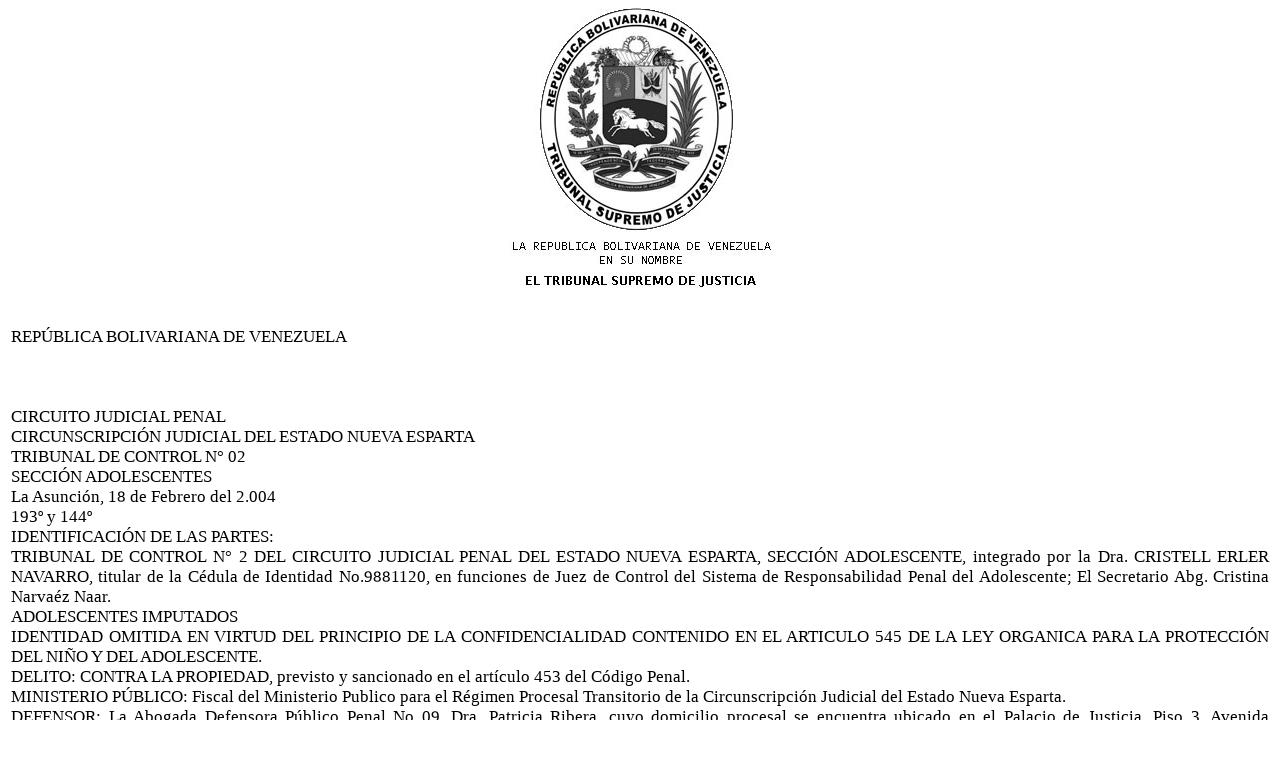

--- FILE ---
content_type: text/html
request_url: http://nueva-esparta.tsj.gob.ve/DECISIONES/2004/FEBRERO/277-18-526-526.HTML
body_size: 7372
content:
<html><head>
<title>TSJ Regiones - Decisi�n</title>
<style>
.clase{
font-family:Times New Roman;
font-size:13pt;
}
</style>
	<script language="JavaScript">
		function centrar(width,height) 
		{
			window.resizeTo(800,600);
			window.moveTo(Math.round(screen.width/2)-width/2,Math.round(screen.height/2)-height/2);
		}
	</script>
<body onLoad=centrar(800,600);>
<p align="center">
<img src="../../../gif/escudos/escudo.gif"></p>
<table>
<tr>
<td class='clase'>
<div align='justify'><a>
<br>
REP�BLICA BOLIVARIANA DE VENEZUELA
<br>


<br>


<br>


<br>

CIRCUITO JUDICIAL PENAL
<br>

CIRCUNSCRIPCI�N JUDICIAL DEL ESTADO NUEVA ESPARTA
<br>

TRIBUNAL DE CONTROL N� 02
<br>

SECCI�N ADOLESCENTES
<br>

	La Asunci�n,  18 de Febrero  del  2.004
<br>

                                                                    193� y 144�                                                 
<br>

IDENTIFICACI�N DE LAS PARTES:
<br>

TRIBUNAL DE CONTROL N� 2 DEL CIRCUITO JUDICIAL PENAL DEL ESTADO NUEVA ESPARTA, SECCI�N ADOLESCENTE, integrado por la Dra. CRISTELL ERLER NAVARRO, titular de la C�dula de Identidad No.9881120, en funciones de Juez de Control del Sistema de Responsabilidad Penal del Adolescente; El Secretario Abg. Cristina Narva�z Naar.
<br>

ADOLESCENTES IMPUTADOS
<br>

IDENTIDAD OMITIDA EN VIRTUD DEL PRINCIPIO DE LA CONFIDENCIALIDAD CONTENIDO EN EL ARTICULO 545 DE LA LEY ORGANICA PARA LA PROTECCI�N DEL NI�O Y DEL ADOLESCENTE. 
<br>

DELITO: CONTRA LA PROPIEDAD, previsto y sancionado en el art�culo  453 del C�digo Penal.
<br>

MINISTERIO P�BLICO: Fiscal del  Ministerio  Publico para el R�gimen  Procesal  Transitorio de la Circunscripci�n Judicial del Estado Nueva Esparta.
<br>

DEFENSOR: La Abogada Defensora P�blico Penal No 09, Dra. Patricia Ribera, cuyo domicilio procesal se encuentra ubicado en el Palacio de Justicia,  Piso 3, Avenida Constituci�n, La  Asunci�n, Estado Nueva Esparta.
<br>

VICTIMA: &#8220;Comercial Quita&#8221;.
<br>

Vistas  y  establecidas las presentes actuaciones, as� como la solicitud de SOBRESEIMIENTO DEFINITIVO, formulada por el Fiscal del  Ministerio  Publico para el R�gimen  Procesal  Transitorio de la Circunscripci�n Judicial del Estado Nueva Esparta., en la Causa N� 507, que se le sigue al adolescente IDENTIDAD OMITIDA, suficientemente identificado en autos,  por la presunta comisi�n del delito CONTRA LA PROPIEDAD, previsto y sancionado en el art�culo  453 del C�digo Penal.
<br>

CAPITULO I
<br>

DE LOS HECHOS Y DEL DERECHO
<br>

Se inicio se inicio la presente investigaci�n en fecha 25 de octubre de 1994,  en virtud de la denuncia interpuesta por ante el Cuerpo T�cnico de Polic�a Judicial, por el ciudadano Salazar Ordaz Bagdolio, quien dejo constancia de los siguientes hechos:  &#8220;&#8230; personas desconocidas luego de violentar una de las laminas de abesto&#8230; se hurtaron varios licores.&#8230;&#8221;. (SIC).
<br>


<br>

El Ministerio P�blico luego de recabar todos los elementos suficientes a los fines de emitir el respectivo acto conclusivo, determin� en fecha 17 de diciembre de  2003 mediante solicitud de SOBRESEIMIENTO DEFINITIVO, conforme con lo dispuesto en el art�culo 561 literal d) Ley Org�nica para la Protecci�n del Ni�o y del Adolescente, en relaci�n con lo establecido en el art�culo 318 ordinal 4� del C�digo Org�nico Procesal Penal, si bien es cierto que el imputado de marras fue se�alado como el autor del hecho que nos ocupa, los elementos de prueba en los cuales se fundamenta tal se�alamiento, carecen de la veracidad y certeza requerida para que esta representaci�n Fiscal, como titular de la acci�n penal proceda a solicitar su enjuiciamiento por la comisi�n del hecho punible que a lo largo de la instrucci�n de la presente causa le ha sido atribuido: 
<br>

1.	Acta policial sin numero de fecha  28 de octubre de 1994, suscrita por funcionaros adscritos al destacamento N�3, del Cuerpo T�cnico de Polic�a Judicial, en la cual constan las Circunstancias de modo, lugar y de la detenci�n del  Adolescente Imputado.
<br>

2.	Declaraci�n rendida por el adolescente imputado, en la cede del Cuerpo T�cnico de Polic�a Judicial, en donde expuso: &#8220;&#8230;yo no se nada de ese hurto, una comisi�n de este cuerpo me detuvo y no se porque, ya que no he hecho nada&#8230;&#8221; (sic).
<br>

CAPITULO II
<br>

DE LA PROCEDENCIA O NO A LA CONVOCATORIA DE LA AUDIENCIA PREVISTA EN EL ARTICULO 323 DEL CODIGO ORGANICO PROCESAL PENAL.
<br>

El C�digo Org�nico Procesal Penal estatuye en su art�culo 323 lo siguiente: &#8220;&#8230;el juez podr� convocar a las partes y a la victima a una audiencia&#8230;&#8221;, facultando as� la emisi�n del respectivo pronunciamiento a su prudente arbitrio, pronunciamiento este que, en vista del Principio de Celeridad Procesal debe realizarse sin mayores dilaciones, y por cuanto en el presente caso no se han vulnerados  los derechos constitucionales y legales de las partes y no encontrando quien aqu� decide, la necesidad de convocar a tal audiencia, motivado a la causal que ampara tal solicitud de sobreseimiento definitivo, la cual est� debidamente acreditada y probada en autos, tal como fueron expuestos en el capitulo que antecede. Pasa en consecuencia a decidir la presente solicitud, habiendo notificado previamente a la defensa p�blica de autos y al adolescente imputado, de la misma y a objeto de que expusieran lo que bien considerar�n y no expresando ambos ninguna objeci�n, se esgrime al fondo expres�ndolo en la parte dispositiva, lo siguiente:
<br>

DISPOSITIVA
<br>

Por lo que considera quien aqu� decide, luego del estudio y an�lisis de las actas que cursan en la presente causa, que lo m�s procedente es acoger la solicitud fiscal por encontrarse la misma ajustada a derecho y, en consecuencia decretar EL SOBRESEIMIENTO DEFINITIVO  de la misma, seguida al joven adulto IDENTIDAD OMITIDA, de conformidad con lo dispuesto en el art�culo 561 literal d) Ley Org�nica para la Protecci�n del Ni�o y del Adolescente, en relaci�n con lo establecido en el art�culo 318 ordinal 4� del C�digo Org�nico Procesal Penal. 
<br>

Con  base a lo expuesto, este Juzgado de Primera Instancia en Funciones de Control N� 02 de la Secci�n de Adolescentes, del Circuito Judicial Penal del Estado Nueva Esparta, en NOMBRE DE LA REP�BLICA BOLIVARIANA DE VENEZUELA Y POR AUTORIDAD DE LA LEY ORDENA: EL SOBRESEIMIENTO DEFINITIVO a favor del joven adulto ALEXANDER JOSE VILLARROEL LEON ya identificado,  de conformidad con lo dispuesto en el art�culo 561 literal d) Ley Org�nica para la Protecci�n del Ni�o y del Adolescente, en relaci�n con lo establecido en el art�culo 318 ordinal 4� del C�digo Org�nico Procesal Penal L�brense oficios. C�mplase.
<br>

LA JUEZ DE CONTROL N� 02, 
<br>

Dra. Cristell Erler Navarro
<br>

   LA SECRETARIA 
<br>

			                 Abg. Cristina Narv�ez Naar
<br>

Conforme a lo ordenado se dio cumplimiento en esta misma fecha.
<br>


<br>

			LA SECRETARIA 
<br>

Abg. Cristina Narva�z Naar
<br>


<br>

CEN/hv
<br>

Causa N� 526
<br>


<br>


<br>


<br>


<br>


<br>


<br>


<br>


<br>


<br>


<br>


<br>


<br>


<br>


<br>


<br>


<br>


<br>


<br>


<br>


<br>


<br>


<br>


</a></div>
</td>
</tr>
</table>
</body></html>
